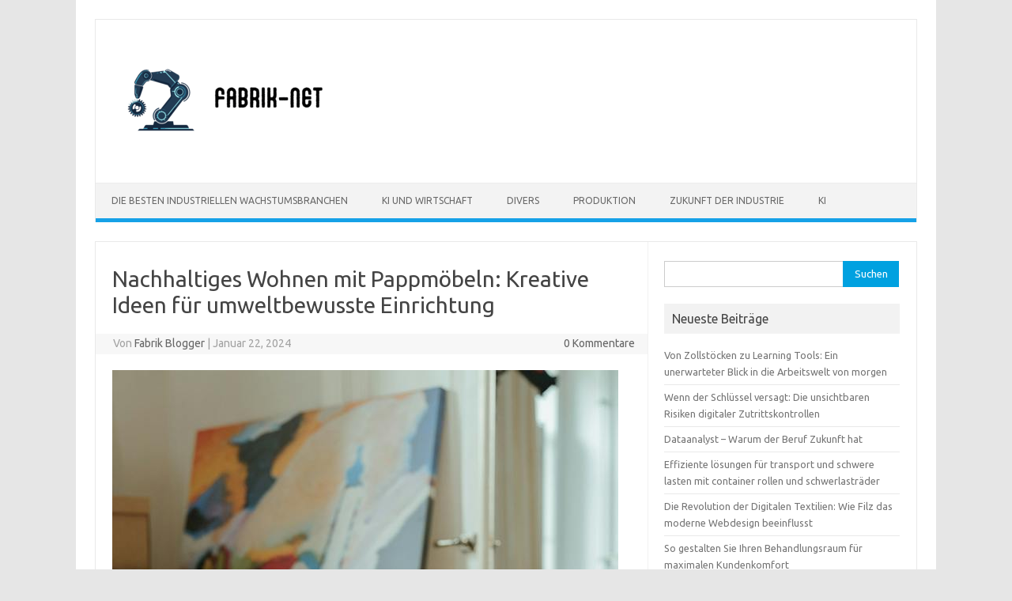

--- FILE ---
content_type: text/html; charset=UTF-8
request_url: https://www.fabrik-net.de/nachhaltiges-wohnen-mit-pappmoebeln-kreative-ideen-fuer-umweltbewusste-einrichtung/
body_size: 10990
content:
<!DOCTYPE html>
<!--[if IE 7]>
<html class="ie ie7" lang="de">
<![endif]-->
<!--[if IE 8]>
<html class="ie ie8" lang="de">
<![endif]-->
<!--[if !(IE 7) | !(IE 8)  ]><!-->
<html lang="de">
<!--<![endif]-->
<head>
<meta charset="UTF-8">
<meta name="viewport" content="width=device-width, initial-scale=1">
<link rel="profile" href="https://gmpg.org/xfn/11">
<link rel="pingback" href="https://www.fabrik-net.de/xmlrpc.php" />
<!--[if lt IE 9]>
<script src="https://www.fabrik-net.de/wp-content/themes/iconic-one/js/html5.js" type="text/javascript"></script>
<![endif]-->
<meta name='robots' content='index, follow, max-image-preview:large, max-snippet:-1, max-video-preview:-1' />
	<style>img:is([sizes="auto" i], [sizes^="auto," i]) { contain-intrinsic-size: 3000px 1500px }</style>
	
	<!-- This site is optimized with the Yoast SEO plugin v26.7 - https://yoast.com/wordpress/plugins/seo/ -->
	<title>Nachhaltiges Wohnen mit Pappmöbeln: Kreative Ideen für umweltbewusste Einrichtung - Fabrik Netzwerk</title>
	<link rel="canonical" href="https://www.fabrik-net.de/nachhaltiges-wohnen-mit-pappmoebeln-kreative-ideen-fuer-umweltbewusste-einrichtung/" />
	<meta property="og:locale" content="de_DE" />
	<meta property="og:type" content="article" />
	<meta property="og:title" content="Nachhaltiges Wohnen mit Pappmöbeln: Kreative Ideen für umweltbewusste Einrichtung - Fabrik Netzwerk" />
	<meta property="og:description" content="In einer Welt, in der Nachhaltigkeit immer mehr an Bedeutung gewinnt, suchen Menschen nach umweltfreundlichen Alternativen in allen Aspekten ihres Lebens. Eine besonders innovative und nachhaltige Lösung findet sich in Pappmöbeln. In diesem Blogbeitrag werden wir erkunden, wie du mit Pappmöbeln nicht nur deinem Zuhause einen einzigartigen Charme verleihen, sondern auch einen Beitrag zur Reduzierung… Weiterlesen &raquo;" />
	<meta property="og:url" content="https://www.fabrik-net.de/nachhaltiges-wohnen-mit-pappmoebeln-kreative-ideen-fuer-umweltbewusste-einrichtung/" />
	<meta property="og:site_name" content="Fabrik Netzwerk" />
	<meta property="article:published_time" content="2024-01-22T16:48:11+00:00" />
	<meta property="og:image" content="https://www.fabrik-net.de/wp-content/uploads/pexels-cottonbro-studio-4569863.jpg" />
	<meta property="og:image:width" content="640" />
	<meta property="og:image:height" content="960" />
	<meta property="og:image:type" content="image/jpeg" />
	<meta name="author" content="Fabrik Blogger" />
	<meta name="twitter:card" content="summary_large_image" />
	<meta name="twitter:label1" content="Verfasst von" />
	<meta name="twitter:data1" content="Fabrik Blogger" />
	<meta name="twitter:label2" content="Geschätzte Lesezeit" />
	<meta name="twitter:data2" content="2 Minuten" />
	<script type="application/ld+json" class="yoast-schema-graph">{"@context":"https://schema.org","@graph":[{"@type":"Article","@id":"https://www.fabrik-net.de/nachhaltiges-wohnen-mit-pappmoebeln-kreative-ideen-fuer-umweltbewusste-einrichtung/#article","isPartOf":{"@id":"https://www.fabrik-net.de/nachhaltiges-wohnen-mit-pappmoebeln-kreative-ideen-fuer-umweltbewusste-einrichtung/"},"author":{"name":"Fabrik Blogger","@id":"https://www.fabrik-net.de/#/schema/person/fdb6834d1c73e0c9f9388b2e198c2552"},"headline":"Nachhaltiges Wohnen mit Pappmöbeln: Kreative Ideen für umweltbewusste Einrichtung","datePublished":"2024-01-22T16:48:11+00:00","mainEntityOfPage":{"@id":"https://www.fabrik-net.de/nachhaltiges-wohnen-mit-pappmoebeln-kreative-ideen-fuer-umweltbewusste-einrichtung/"},"wordCount":429,"image":{"@id":"https://www.fabrik-net.de/nachhaltiges-wohnen-mit-pappmoebeln-kreative-ideen-fuer-umweltbewusste-einrichtung/#primaryimage"},"thumbnailUrl":"https://www.fabrik-net.de/wp-content/uploads/pexels-cottonbro-studio-4569863.jpg","articleSection":["Produktion"],"inLanguage":"de"},{"@type":"WebPage","@id":"https://www.fabrik-net.de/nachhaltiges-wohnen-mit-pappmoebeln-kreative-ideen-fuer-umweltbewusste-einrichtung/","url":"https://www.fabrik-net.de/nachhaltiges-wohnen-mit-pappmoebeln-kreative-ideen-fuer-umweltbewusste-einrichtung/","name":"Nachhaltiges Wohnen mit Pappmöbeln: Kreative Ideen für umweltbewusste Einrichtung - Fabrik Netzwerk","isPartOf":{"@id":"https://www.fabrik-net.de/#website"},"primaryImageOfPage":{"@id":"https://www.fabrik-net.de/nachhaltiges-wohnen-mit-pappmoebeln-kreative-ideen-fuer-umweltbewusste-einrichtung/#primaryimage"},"image":{"@id":"https://www.fabrik-net.de/nachhaltiges-wohnen-mit-pappmoebeln-kreative-ideen-fuer-umweltbewusste-einrichtung/#primaryimage"},"thumbnailUrl":"https://www.fabrik-net.de/wp-content/uploads/pexels-cottonbro-studio-4569863.jpg","datePublished":"2024-01-22T16:48:11+00:00","author":{"@id":"https://www.fabrik-net.de/#/schema/person/fdb6834d1c73e0c9f9388b2e198c2552"},"breadcrumb":{"@id":"https://www.fabrik-net.de/nachhaltiges-wohnen-mit-pappmoebeln-kreative-ideen-fuer-umweltbewusste-einrichtung/#breadcrumb"},"inLanguage":"de","potentialAction":[{"@type":"ReadAction","target":["https://www.fabrik-net.de/nachhaltiges-wohnen-mit-pappmoebeln-kreative-ideen-fuer-umweltbewusste-einrichtung/"]}]},{"@type":"ImageObject","inLanguage":"de","@id":"https://www.fabrik-net.de/nachhaltiges-wohnen-mit-pappmoebeln-kreative-ideen-fuer-umweltbewusste-einrichtung/#primaryimage","url":"https://www.fabrik-net.de/wp-content/uploads/pexels-cottonbro-studio-4569863.jpg","contentUrl":"https://www.fabrik-net.de/wp-content/uploads/pexels-cottonbro-studio-4569863.jpg","width":640,"height":960},{"@type":"BreadcrumbList","@id":"https://www.fabrik-net.de/nachhaltiges-wohnen-mit-pappmoebeln-kreative-ideen-fuer-umweltbewusste-einrichtung/#breadcrumb","itemListElement":[{"@type":"ListItem","position":1,"name":"Startseite","item":"https://www.fabrik-net.de/"},{"@type":"ListItem","position":2,"name":"Nachhaltiges Wohnen mit Pappmöbeln: Kreative Ideen für umweltbewusste Einrichtung"}]},{"@type":"WebSite","@id":"https://www.fabrik-net.de/#website","url":"https://www.fabrik-net.de/","name":"Fabrik Netzwerk","description":"Industrie Wissen","potentialAction":[{"@type":"SearchAction","target":{"@type":"EntryPoint","urlTemplate":"https://www.fabrik-net.de/?s={search_term_string}"},"query-input":{"@type":"PropertyValueSpecification","valueRequired":true,"valueName":"search_term_string"}}],"inLanguage":"de"},{"@type":"Person","@id":"https://www.fabrik-net.de/#/schema/person/fdb6834d1c73e0c9f9388b2e198c2552","name":"Fabrik Blogger","image":{"@type":"ImageObject","inLanguage":"de","@id":"https://www.fabrik-net.de/#/schema/person/image/","url":"https://secure.gravatar.com/avatar/2ee06565b47fedda00096bb2587367e1db4bc8643af18ed89aef49b8092e49bc?s=96&d=mm&r=g","contentUrl":"https://secure.gravatar.com/avatar/2ee06565b47fedda00096bb2587367e1db4bc8643af18ed89aef49b8092e49bc?s=96&d=mm&r=g","caption":"Fabrik Blogger"},"url":"https://www.fabrik-net.de/author/xcarlax1lo9/"}]}</script>
	<!-- / Yoast SEO plugin. -->


<link rel='dns-prefetch' href='//fonts.googleapis.com' />
<link rel="alternate" type="application/rss+xml" title="Fabrik Netzwerk &raquo; Feed" href="https://www.fabrik-net.de/feed/" />
<link rel="alternate" type="application/rss+xml" title="Fabrik Netzwerk &raquo; Kommentar-Feed" href="https://www.fabrik-net.de/comments/feed/" />
<script type="text/javascript">
/* <![CDATA[ */
window._wpemojiSettings = {"baseUrl":"https:\/\/s.w.org\/images\/core\/emoji\/16.0.1\/72x72\/","ext":".png","svgUrl":"https:\/\/s.w.org\/images\/core\/emoji\/16.0.1\/svg\/","svgExt":".svg","source":{"concatemoji":"https:\/\/www.fabrik-net.de\/wp-includes\/js\/wp-emoji-release.min.js?ver=6.8.3"}};
/*! This file is auto-generated */
!function(s,n){var o,i,e;function c(e){try{var t={supportTests:e,timestamp:(new Date).valueOf()};sessionStorage.setItem(o,JSON.stringify(t))}catch(e){}}function p(e,t,n){e.clearRect(0,0,e.canvas.width,e.canvas.height),e.fillText(t,0,0);var t=new Uint32Array(e.getImageData(0,0,e.canvas.width,e.canvas.height).data),a=(e.clearRect(0,0,e.canvas.width,e.canvas.height),e.fillText(n,0,0),new Uint32Array(e.getImageData(0,0,e.canvas.width,e.canvas.height).data));return t.every(function(e,t){return e===a[t]})}function u(e,t){e.clearRect(0,0,e.canvas.width,e.canvas.height),e.fillText(t,0,0);for(var n=e.getImageData(16,16,1,1),a=0;a<n.data.length;a++)if(0!==n.data[a])return!1;return!0}function f(e,t,n,a){switch(t){case"flag":return n(e,"\ud83c\udff3\ufe0f\u200d\u26a7\ufe0f","\ud83c\udff3\ufe0f\u200b\u26a7\ufe0f")?!1:!n(e,"\ud83c\udde8\ud83c\uddf6","\ud83c\udde8\u200b\ud83c\uddf6")&&!n(e,"\ud83c\udff4\udb40\udc67\udb40\udc62\udb40\udc65\udb40\udc6e\udb40\udc67\udb40\udc7f","\ud83c\udff4\u200b\udb40\udc67\u200b\udb40\udc62\u200b\udb40\udc65\u200b\udb40\udc6e\u200b\udb40\udc67\u200b\udb40\udc7f");case"emoji":return!a(e,"\ud83e\udedf")}return!1}function g(e,t,n,a){var r="undefined"!=typeof WorkerGlobalScope&&self instanceof WorkerGlobalScope?new OffscreenCanvas(300,150):s.createElement("canvas"),o=r.getContext("2d",{willReadFrequently:!0}),i=(o.textBaseline="top",o.font="600 32px Arial",{});return e.forEach(function(e){i[e]=t(o,e,n,a)}),i}function t(e){var t=s.createElement("script");t.src=e,t.defer=!0,s.head.appendChild(t)}"undefined"!=typeof Promise&&(o="wpEmojiSettingsSupports",i=["flag","emoji"],n.supports={everything:!0,everythingExceptFlag:!0},e=new Promise(function(e){s.addEventListener("DOMContentLoaded",e,{once:!0})}),new Promise(function(t){var n=function(){try{var e=JSON.parse(sessionStorage.getItem(o));if("object"==typeof e&&"number"==typeof e.timestamp&&(new Date).valueOf()<e.timestamp+604800&&"object"==typeof e.supportTests)return e.supportTests}catch(e){}return null}();if(!n){if("undefined"!=typeof Worker&&"undefined"!=typeof OffscreenCanvas&&"undefined"!=typeof URL&&URL.createObjectURL&&"undefined"!=typeof Blob)try{var e="postMessage("+g.toString()+"("+[JSON.stringify(i),f.toString(),p.toString(),u.toString()].join(",")+"));",a=new Blob([e],{type:"text/javascript"}),r=new Worker(URL.createObjectURL(a),{name:"wpTestEmojiSupports"});return void(r.onmessage=function(e){c(n=e.data),r.terminate(),t(n)})}catch(e){}c(n=g(i,f,p,u))}t(n)}).then(function(e){for(var t in e)n.supports[t]=e[t],n.supports.everything=n.supports.everything&&n.supports[t],"flag"!==t&&(n.supports.everythingExceptFlag=n.supports.everythingExceptFlag&&n.supports[t]);n.supports.everythingExceptFlag=n.supports.everythingExceptFlag&&!n.supports.flag,n.DOMReady=!1,n.readyCallback=function(){n.DOMReady=!0}}).then(function(){return e}).then(function(){var e;n.supports.everything||(n.readyCallback(),(e=n.source||{}).concatemoji?t(e.concatemoji):e.wpemoji&&e.twemoji&&(t(e.twemoji),t(e.wpemoji)))}))}((window,document),window._wpemojiSettings);
/* ]]> */
</script>
<link rel='stylesheet' id='pt-cv-public-style-css' href='https://www.fabrik-net.de/wp-content/plugins/content-views-query-and-display-post-page/public/assets/css/cv.css?ver=4.2.1' type='text/css' media='all' />
<link rel='stylesheet' id='pt-cv-public-pro-style-css' href='https://www.fabrik-net.de/wp-content/plugins/pt-content-views-pro/public/assets/css/cvpro.min.css?ver=7.1' type='text/css' media='all' />
<style id='wp-emoji-styles-inline-css' type='text/css'>

	img.wp-smiley, img.emoji {
		display: inline !important;
		border: none !important;
		box-shadow: none !important;
		height: 1em !important;
		width: 1em !important;
		margin: 0 0.07em !important;
		vertical-align: -0.1em !important;
		background: none !important;
		padding: 0 !important;
	}
</style>
<link rel='stylesheet' id='wp-block-library-css' href='https://www.fabrik-net.de/wp-includes/css/dist/block-library/style.min.css?ver=6.8.3' type='text/css' media='all' />
<style id='classic-theme-styles-inline-css' type='text/css'>
/*! This file is auto-generated */
.wp-block-button__link{color:#fff;background-color:#32373c;border-radius:9999px;box-shadow:none;text-decoration:none;padding:calc(.667em + 2px) calc(1.333em + 2px);font-size:1.125em}.wp-block-file__button{background:#32373c;color:#fff;text-decoration:none}
</style>
<style id='global-styles-inline-css' type='text/css'>
:root{--wp--preset--aspect-ratio--square: 1;--wp--preset--aspect-ratio--4-3: 4/3;--wp--preset--aspect-ratio--3-4: 3/4;--wp--preset--aspect-ratio--3-2: 3/2;--wp--preset--aspect-ratio--2-3: 2/3;--wp--preset--aspect-ratio--16-9: 16/9;--wp--preset--aspect-ratio--9-16: 9/16;--wp--preset--color--black: #000000;--wp--preset--color--cyan-bluish-gray: #abb8c3;--wp--preset--color--white: #ffffff;--wp--preset--color--pale-pink: #f78da7;--wp--preset--color--vivid-red: #cf2e2e;--wp--preset--color--luminous-vivid-orange: #ff6900;--wp--preset--color--luminous-vivid-amber: #fcb900;--wp--preset--color--light-green-cyan: #7bdcb5;--wp--preset--color--vivid-green-cyan: #00d084;--wp--preset--color--pale-cyan-blue: #8ed1fc;--wp--preset--color--vivid-cyan-blue: #0693e3;--wp--preset--color--vivid-purple: #9b51e0;--wp--preset--gradient--vivid-cyan-blue-to-vivid-purple: linear-gradient(135deg,rgba(6,147,227,1) 0%,rgb(155,81,224) 100%);--wp--preset--gradient--light-green-cyan-to-vivid-green-cyan: linear-gradient(135deg,rgb(122,220,180) 0%,rgb(0,208,130) 100%);--wp--preset--gradient--luminous-vivid-amber-to-luminous-vivid-orange: linear-gradient(135deg,rgba(252,185,0,1) 0%,rgba(255,105,0,1) 100%);--wp--preset--gradient--luminous-vivid-orange-to-vivid-red: linear-gradient(135deg,rgba(255,105,0,1) 0%,rgb(207,46,46) 100%);--wp--preset--gradient--very-light-gray-to-cyan-bluish-gray: linear-gradient(135deg,rgb(238,238,238) 0%,rgb(169,184,195) 100%);--wp--preset--gradient--cool-to-warm-spectrum: linear-gradient(135deg,rgb(74,234,220) 0%,rgb(151,120,209) 20%,rgb(207,42,186) 40%,rgb(238,44,130) 60%,rgb(251,105,98) 80%,rgb(254,248,76) 100%);--wp--preset--gradient--blush-light-purple: linear-gradient(135deg,rgb(255,206,236) 0%,rgb(152,150,240) 100%);--wp--preset--gradient--blush-bordeaux: linear-gradient(135deg,rgb(254,205,165) 0%,rgb(254,45,45) 50%,rgb(107,0,62) 100%);--wp--preset--gradient--luminous-dusk: linear-gradient(135deg,rgb(255,203,112) 0%,rgb(199,81,192) 50%,rgb(65,88,208) 100%);--wp--preset--gradient--pale-ocean: linear-gradient(135deg,rgb(255,245,203) 0%,rgb(182,227,212) 50%,rgb(51,167,181) 100%);--wp--preset--gradient--electric-grass: linear-gradient(135deg,rgb(202,248,128) 0%,rgb(113,206,126) 100%);--wp--preset--gradient--midnight: linear-gradient(135deg,rgb(2,3,129) 0%,rgb(40,116,252) 100%);--wp--preset--font-size--small: 13px;--wp--preset--font-size--medium: 20px;--wp--preset--font-size--large: 36px;--wp--preset--font-size--x-large: 42px;--wp--preset--spacing--20: 0.44rem;--wp--preset--spacing--30: 0.67rem;--wp--preset--spacing--40: 1rem;--wp--preset--spacing--50: 1.5rem;--wp--preset--spacing--60: 2.25rem;--wp--preset--spacing--70: 3.38rem;--wp--preset--spacing--80: 5.06rem;--wp--preset--shadow--natural: 6px 6px 9px rgba(0, 0, 0, 0.2);--wp--preset--shadow--deep: 12px 12px 50px rgba(0, 0, 0, 0.4);--wp--preset--shadow--sharp: 6px 6px 0px rgba(0, 0, 0, 0.2);--wp--preset--shadow--outlined: 6px 6px 0px -3px rgba(255, 255, 255, 1), 6px 6px rgba(0, 0, 0, 1);--wp--preset--shadow--crisp: 6px 6px 0px rgba(0, 0, 0, 1);}:where(.is-layout-flex){gap: 0.5em;}:where(.is-layout-grid){gap: 0.5em;}body .is-layout-flex{display: flex;}.is-layout-flex{flex-wrap: wrap;align-items: center;}.is-layout-flex > :is(*, div){margin: 0;}body .is-layout-grid{display: grid;}.is-layout-grid > :is(*, div){margin: 0;}:where(.wp-block-columns.is-layout-flex){gap: 2em;}:where(.wp-block-columns.is-layout-grid){gap: 2em;}:where(.wp-block-post-template.is-layout-flex){gap: 1.25em;}:where(.wp-block-post-template.is-layout-grid){gap: 1.25em;}.has-black-color{color: var(--wp--preset--color--black) !important;}.has-cyan-bluish-gray-color{color: var(--wp--preset--color--cyan-bluish-gray) !important;}.has-white-color{color: var(--wp--preset--color--white) !important;}.has-pale-pink-color{color: var(--wp--preset--color--pale-pink) !important;}.has-vivid-red-color{color: var(--wp--preset--color--vivid-red) !important;}.has-luminous-vivid-orange-color{color: var(--wp--preset--color--luminous-vivid-orange) !important;}.has-luminous-vivid-amber-color{color: var(--wp--preset--color--luminous-vivid-amber) !important;}.has-light-green-cyan-color{color: var(--wp--preset--color--light-green-cyan) !important;}.has-vivid-green-cyan-color{color: var(--wp--preset--color--vivid-green-cyan) !important;}.has-pale-cyan-blue-color{color: var(--wp--preset--color--pale-cyan-blue) !important;}.has-vivid-cyan-blue-color{color: var(--wp--preset--color--vivid-cyan-blue) !important;}.has-vivid-purple-color{color: var(--wp--preset--color--vivid-purple) !important;}.has-black-background-color{background-color: var(--wp--preset--color--black) !important;}.has-cyan-bluish-gray-background-color{background-color: var(--wp--preset--color--cyan-bluish-gray) !important;}.has-white-background-color{background-color: var(--wp--preset--color--white) !important;}.has-pale-pink-background-color{background-color: var(--wp--preset--color--pale-pink) !important;}.has-vivid-red-background-color{background-color: var(--wp--preset--color--vivid-red) !important;}.has-luminous-vivid-orange-background-color{background-color: var(--wp--preset--color--luminous-vivid-orange) !important;}.has-luminous-vivid-amber-background-color{background-color: var(--wp--preset--color--luminous-vivid-amber) !important;}.has-light-green-cyan-background-color{background-color: var(--wp--preset--color--light-green-cyan) !important;}.has-vivid-green-cyan-background-color{background-color: var(--wp--preset--color--vivid-green-cyan) !important;}.has-pale-cyan-blue-background-color{background-color: var(--wp--preset--color--pale-cyan-blue) !important;}.has-vivid-cyan-blue-background-color{background-color: var(--wp--preset--color--vivid-cyan-blue) !important;}.has-vivid-purple-background-color{background-color: var(--wp--preset--color--vivid-purple) !important;}.has-black-border-color{border-color: var(--wp--preset--color--black) !important;}.has-cyan-bluish-gray-border-color{border-color: var(--wp--preset--color--cyan-bluish-gray) !important;}.has-white-border-color{border-color: var(--wp--preset--color--white) !important;}.has-pale-pink-border-color{border-color: var(--wp--preset--color--pale-pink) !important;}.has-vivid-red-border-color{border-color: var(--wp--preset--color--vivid-red) !important;}.has-luminous-vivid-orange-border-color{border-color: var(--wp--preset--color--luminous-vivid-orange) !important;}.has-luminous-vivid-amber-border-color{border-color: var(--wp--preset--color--luminous-vivid-amber) !important;}.has-light-green-cyan-border-color{border-color: var(--wp--preset--color--light-green-cyan) !important;}.has-vivid-green-cyan-border-color{border-color: var(--wp--preset--color--vivid-green-cyan) !important;}.has-pale-cyan-blue-border-color{border-color: var(--wp--preset--color--pale-cyan-blue) !important;}.has-vivid-cyan-blue-border-color{border-color: var(--wp--preset--color--vivid-cyan-blue) !important;}.has-vivid-purple-border-color{border-color: var(--wp--preset--color--vivid-purple) !important;}.has-vivid-cyan-blue-to-vivid-purple-gradient-background{background: var(--wp--preset--gradient--vivid-cyan-blue-to-vivid-purple) !important;}.has-light-green-cyan-to-vivid-green-cyan-gradient-background{background: var(--wp--preset--gradient--light-green-cyan-to-vivid-green-cyan) !important;}.has-luminous-vivid-amber-to-luminous-vivid-orange-gradient-background{background: var(--wp--preset--gradient--luminous-vivid-amber-to-luminous-vivid-orange) !important;}.has-luminous-vivid-orange-to-vivid-red-gradient-background{background: var(--wp--preset--gradient--luminous-vivid-orange-to-vivid-red) !important;}.has-very-light-gray-to-cyan-bluish-gray-gradient-background{background: var(--wp--preset--gradient--very-light-gray-to-cyan-bluish-gray) !important;}.has-cool-to-warm-spectrum-gradient-background{background: var(--wp--preset--gradient--cool-to-warm-spectrum) !important;}.has-blush-light-purple-gradient-background{background: var(--wp--preset--gradient--blush-light-purple) !important;}.has-blush-bordeaux-gradient-background{background: var(--wp--preset--gradient--blush-bordeaux) !important;}.has-luminous-dusk-gradient-background{background: var(--wp--preset--gradient--luminous-dusk) !important;}.has-pale-ocean-gradient-background{background: var(--wp--preset--gradient--pale-ocean) !important;}.has-electric-grass-gradient-background{background: var(--wp--preset--gradient--electric-grass) !important;}.has-midnight-gradient-background{background: var(--wp--preset--gradient--midnight) !important;}.has-small-font-size{font-size: var(--wp--preset--font-size--small) !important;}.has-medium-font-size{font-size: var(--wp--preset--font-size--medium) !important;}.has-large-font-size{font-size: var(--wp--preset--font-size--large) !important;}.has-x-large-font-size{font-size: var(--wp--preset--font-size--x-large) !important;}
:where(.wp-block-post-template.is-layout-flex){gap: 1.25em;}:where(.wp-block-post-template.is-layout-grid){gap: 1.25em;}
:where(.wp-block-columns.is-layout-flex){gap: 2em;}:where(.wp-block-columns.is-layout-grid){gap: 2em;}
:root :where(.wp-block-pullquote){font-size: 1.5em;line-height: 1.6;}
</style>
<link rel='stylesheet' id='chld_thm_cfg_parent-css' href='https://www.fabrik-net.de/wp-content/themes/iconic-one/style.css?ver=6.8.3' type='text/css' media='all' />
<link rel='stylesheet' id='themonic-fonts-css' href='https://fonts.googleapis.com/css?family=Ubuntu%3A400%2C700&#038;subset=latin%2Clatin-ext' type='text/css' media='all' />
<link rel='stylesheet' id='themonic-style-css' href='https://www.fabrik-net.de/wp-content/themes/iconic-one-child/style.css?ver=2.4.1644933550' type='text/css' media='all' />
<link rel='stylesheet' id='custom-style-css' href='https://www.fabrik-net.de/wp-content/themes/iconic-one/custom.css?ver=6.8.3' type='text/css' media='all' />
<!--[if lt IE 9]>
<link rel='stylesheet' id='themonic-ie-css' href='https://www.fabrik-net.de/wp-content/themes/iconic-one/css/ie.css?ver=20130305' type='text/css' media='all' />
<![endif]-->
<script type="text/javascript" src="https://www.fabrik-net.de/wp-includes/js/jquery/jquery.min.js?ver=3.7.1" id="jquery-core-js"></script>
<script type="text/javascript" src="https://www.fabrik-net.de/wp-includes/js/jquery/jquery-migrate.min.js?ver=3.4.1" id="jquery-migrate-js"></script>
<link rel="https://api.w.org/" href="https://www.fabrik-net.de/wp-json/" /><link rel="alternate" title="JSON" type="application/json" href="https://www.fabrik-net.de/wp-json/wp/v2/posts/389" /><link rel="EditURI" type="application/rsd+xml" title="RSD" href="https://www.fabrik-net.de/xmlrpc.php?rsd" />
<meta name="generator" content="WordPress 6.8.3" />
<link rel='shortlink' href='https://www.fabrik-net.de/?p=389' />
<link rel="alternate" title="oEmbed (JSON)" type="application/json+oembed" href="https://www.fabrik-net.de/wp-json/oembed/1.0/embed?url=https%3A%2F%2Fwww.fabrik-net.de%2Fnachhaltiges-wohnen-mit-pappmoebeln-kreative-ideen-fuer-umweltbewusste-einrichtung%2F" />
<link rel="alternate" title="oEmbed (XML)" type="text/xml+oembed" href="https://www.fabrik-net.de/wp-json/oembed/1.0/embed?url=https%3A%2F%2Fwww.fabrik-net.de%2Fnachhaltiges-wohnen-mit-pappmoebeln-kreative-ideen-fuer-umweltbewusste-einrichtung%2F&#038;format=xml" />
<style type="text/css">.recentcomments a{display:inline !important;padding:0 !important;margin:0 !important;}</style><link rel="icon" href="https://www.fabrik-net.de/wp-content/uploads/cropped-Design-ohne-Titel-72-32x32.png" sizes="32x32" />
<link rel="icon" href="https://www.fabrik-net.de/wp-content/uploads/cropped-Design-ohne-Titel-72-192x192.png" sizes="192x192" />
<link rel="apple-touch-icon" href="https://www.fabrik-net.de/wp-content/uploads/cropped-Design-ohne-Titel-72-180x180.png" />
<meta name="msapplication-TileImage" content="https://www.fabrik-net.de/wp-content/uploads/cropped-Design-ohne-Titel-72-270x270.png" />
</head>
<body class="wp-singular post-template-default single single-post postid-389 single-format-standard wp-theme-iconic-one wp-child-theme-iconic-one-child custom-font-enabled">
<div id="page" class="site">
	<header id="masthead" class="site-header" role="banner">
					
		<div class="themonic-logo">
        <a href="https://www.fabrik-net.de/" title="Fabrik Netzwerk" rel="home"><img src="https://www.fabrik-net.de/wp-content/uploads/Fabrik-Net-2.png" alt="Fabrik Netzwerk"></a>
		</div>
				
		<nav id="site-navigation" class="themonic-nav" role="navigation">
			<a class="assistive-text" href="#main" title="Zum Inhalt springen">Zum Inhalt springen</a>
			<ul id="menu-top" class="nav-menu"><li id="menu-item-19" class="menu-item menu-item-type-post_type menu-item-object-post menu-item-19"><a href="https://www.fabrik-net.de/die-besten-industriellen-wachstumsbranchen-2020/">Die besten industriellen Wachstumsbranchen</a></li>
<li id="menu-item-31" class="menu-item menu-item-type-post_type menu-item-object-post menu-item-31"><a href="https://www.fabrik-net.de/wie-kuenstliche-intelligenz-das-leben-und-die-industrie-beeinflusst/">KI und Wirtschaft</a></li>
<li id="menu-item-405" class="menu-item menu-item-type-taxonomy menu-item-object-category menu-item-405"><a href="https://www.fabrik-net.de/category/divers/">Divers</a></li>
<li id="menu-item-406" class="menu-item menu-item-type-taxonomy menu-item-object-category current-post-ancestor current-menu-parent current-post-parent menu-item-406"><a href="https://www.fabrik-net.de/category/produktion/">Produktion</a></li>
<li id="menu-item-407" class="menu-item menu-item-type-taxonomy menu-item-object-category menu-item-407"><a href="https://www.fabrik-net.de/category/zukunft-der-industrie/">Zukunft der Industrie</a></li>
<li id="menu-item-408" class="menu-item menu-item-type-taxonomy menu-item-object-category menu-item-408"><a href="https://www.fabrik-net.de/category/ki/">KI</a></li>
</ul>		</nav><!-- #site-navigation -->
		<div class="clear"></div>
	</header><!-- #masthead -->

	<div id="main" class="wrapper">	<div id="primary" class="site-content">
		<div id="content" role="main">

			
				
	<article id="post-389" class="post-389 post type-post status-publish format-standard has-post-thumbnail hentry category-produktion">
				<header class="entry-header">
						<h1 class="entry-title">Nachhaltiges Wohnen mit Pappmöbeln: Kreative Ideen für umweltbewusste Einrichtung</h1>
									
		<div class="below-title-meta">
		<div class="adt">
		Von        <span class="vcard author">
			<span class="fn"><a href="https://www.fabrik-net.de/author/xcarlax1lo9/" title="Beiträge von Fabrik Blogger" rel="author">Fabrik Blogger</a></span>
        </span>
        <span class="meta-sep">|</span> 
							<span class="date updated">Januar 22, 2024</span>
				 
        </div>
		<div class="adt-comment">
		<a class="link-comments" href="https://www.fabrik-net.de/nachhaltiges-wohnen-mit-pappmoebeln-kreative-ideen-fuer-umweltbewusste-einrichtung/#respond">0 Kommentare</a> 
        </div>       
		</div><!-- below title meta end -->
			
						
		</header><!-- .entry-header -->

							<div class="entry-content">
													<img width="640" height="960" src="https://www.fabrik-net.de/wp-content/uploads/pexels-cottonbro-studio-4569863.jpg" class="attachment-post-thumbnail size-post-thumbnail wp-post-image" alt="" decoding="async" fetchpriority="high" srcset="https://www.fabrik-net.de/wp-content/uploads/pexels-cottonbro-studio-4569863.jpg 640w, https://www.fabrik-net.de/wp-content/uploads/pexels-cottonbro-studio-4569863-200x300.jpg 200w" sizes="(max-width: 640px) 100vw, 640px" />												<p><span style="font-weight: 400;">In einer Welt, in der Nachhaltigkeit immer mehr an Bedeutung gewinnt, suchen Menschen nach umweltfreundlichen Alternativen in allen Aspekten ihres Lebens. Eine besonders innovative und nachhaltige Lösung findet sich in Pappmöbeln. In diesem Blogbeitrag werden wir erkunden, wie du mit Pappmöbeln nicht nur deinem Zuhause einen einzigartigen Charme verleihen, sondern auch einen Beitrag zur Reduzierung deines ökologischen Fußabdrucks leisten kannst.</span></p>
<h2><span style="font-weight: 400;">1. Pappmöbel als flexible Einrichtungslösung</span></h2>
<p><span style="font-weight: 400;">Möbel aus Pappkarton sind nicht nur leicht, sondern auch erstaunlich stabil. Die Firma KarTent lässt sogar Autos über ihre </span><a href="https://www.kartent.com/de/wohnen/betten/"><span style="font-weight: 400;">Pappbetten</span></a><span style="font-weight: 400;"> fahren, um zu demonstrieren, wie stabil sie sind.Gestalte einen vollständigen Raum mit Pappmöbeln für temporäre Nutzung oder als nachhaltige Alternative in einem Kinderzimmer. Die Leichtigkeit und einfache Montage machen Pappmöbel zu einer idealen Lösung für Mietwohnungen, da sie flexibel und leicht zu verschieben oder zu transportieren sind.</span></p>
<h2><span style="font-weight: 400;">2. Kreative Lampenschirme aus Pappe</span></h2>
<p><span style="font-weight: 400;">Schluss mit langweiligen Lampenschirmen! Ersetze herkömmliche Lampenschirme durch nachhaltige, individuell gestaltete Pappvarianten. Male oder dekoriere die Lampenschirme nach deinem Geschmack, und schon hast du nicht nur eine einzigartige Lichtquelle, sondern auch einen umweltfreundlichen Blickfang in deinem Zuhause.</span></p>
<h2><span style="font-weight: 400;">3. Wandcollagen und Bilderrahmen aus Pappe</span></h2>
<p><span style="font-weight: 400;">Bringe mit Pappdekorationen eine persönliche Note in deine vier Wände. Schneide auffällige Formen aus Pappe aus und gestalte eine einzigartige Wandcollage. Individuell gestaltete Bilderrahmen aus Pappe sind nicht nur umweltfreundlich, sondern bieten auch eine hervorragende Möglichkeit, deine Lieblingsmomente stilvoll zu präsentieren. Viele Unternehmen verwenden Bilderrahmen aus Pappe sogar für temporäre Kunstausstellungen oder Messepräsentationen.</span></p>
<h2><span style="font-weight: 400;">4. Kreative Nutzung von Verpackungsmaterial</span></h2>
<p><span style="font-weight: 400;">Leere Kartons müssen nicht im Müll landen. Nutze sie als DIY-Organizer oder als Basis für kreative Bastelprojekte. Fülle Verpackungschips in Blumentöpfe für eine leichte, isolierende Schicht, bevor du Erde und Pflanzen hinzufügst. So verwandelst du Verpackungsmaterial in praktische und umweltfreundliche Haushaltsgegenstände.</span></p>
<h2><span style="font-weight: 400;">5. Nachhaltiges Spielzeug für Kinder</span></h2>
<p><span style="font-weight: 400;">Baue ein Puppenhaus für Kinder aus Pappkartons, das nicht nur umweltfreundlich, sondern auch ein Ort für kreative Dekorationen ist. Kreiere individuelle Papp-Puzzle mit eigenen Motiven oder Fotografien. Verwende stabile Pappbauklötze für kreative Konstruktionsspiele und fördere so die Fantasie der Kleinen.</span></p>
<p><span style="font-weight: 400;">Mit Pappmöbeln kannst du nicht nur deinem Zuhause einen modernen und nachhaltigen Touch verleihen, sondern auch aktiv zur Reduzierung von Abfall und Ressourcenverbrauch beitragen. Von flexiblen Einrichtungslösungen über kreative Dekorationen bis hin zu umweltfreundlichem Spielzeug – die Anwendungsmöglichkeiten von Pappmaterialien sind so vielfältig wie nachhaltiges Wohnen selbst. Mach mit und gestalte dein Zuhause auf umweltfreundliche Weise neu!</span></p>
											</div><!-- .entry-content -->
		
	<footer class="entry-meta">
					<span>Kategorie: <a href="https://www.fabrik-net.de/category/produktion/" rel="category tag">Produktion</a></span>
								<span></span>
			
           						</footer><!-- .entry-meta -->
	</article><!-- #post -->
				<nav class="nav-single">
					<div class="assistive-text">Beitrags-Navigation</div>
					<span class="nav-previous"><a href="https://www.fabrik-net.de/kann-ein-cad-plan-wirklich-den-zeit-und-arbeitsaufwand-reduzieren/" rel="prev"><span class="meta-nav">&larr;</span> Kann ein CAD-Plan wirklich den Zeit- und Arbeitsaufwand reduzieren?</a></span>
					<span class="nav-next"><a href="https://www.fabrik-net.de/die-rolle-und-verantwortlichkeiten-eines-scrum-masters/" rel="next">Die Rolle und Verantwortlichkeiten eines Scrum Masters <span class="meta-nav">&rarr;</span></a></span>
				</nav><!-- .nav-single -->

				
<div id="comments" class="comments-area">

	
	
	
</div><!-- #comments .comments-area -->
			
		</div><!-- #content -->
	</div><!-- #primary -->


			<div id="secondary" class="widget-area" role="complementary">
			<aside id="search-2" class="widget widget_search"><form role="search" method="get" id="searchform" class="searchform" action="https://www.fabrik-net.de/">
				<div>
					<label class="screen-reader-text" for="s">Suche nach:</label>
					<input type="text" value="" name="s" id="s" />
					<input type="submit" id="searchsubmit" value="Suchen" />
				</div>
			</form></aside>
		<aside id="recent-posts-2" class="widget widget_recent_entries">
		<p class="widget-title">Neueste Beiträge</p>
		<ul>
											<li>
					<a href="https://www.fabrik-net.de/von-zollstoecken-zu-learning-tools-ein-unerwarteter-blick-in-die-arbeitswelt-von-morgen/">Von Zollstöcken zu Learning Tools: Ein unerwarteter Blick in die Arbeitswelt von morgen</a>
									</li>
											<li>
					<a href="https://www.fabrik-net.de/wenn-der-schluessel-versagt-die-unsichtbaren-risiken-digitaler-zutrittskontrollen/">Wenn der Schlüssel versagt: Die unsichtbaren Risiken digitaler Zutrittskontrollen</a>
									</li>
											<li>
					<a href="https://www.fabrik-net.de/dataanalyst/">Dataanalyst &#8211; Warum der Beruf Zukunft hat</a>
									</li>
											<li>
					<a href="https://www.fabrik-net.de/effiziente-loesungen-fuer-transport-und-schwere-lasten-mit-container-rollen-und-schwerlastraeder/">Effiziente lösungen für transport und schwere lasten mit container rollen und schwerlasträder</a>
									</li>
											<li>
					<a href="https://www.fabrik-net.de/die-revolution-der-digitalen-textilien-wie-filz-das-moderne-webdesign-beeinflusst/">Die Revolution der Digitalen Textilien: Wie Filz das moderne Webdesign beeinflusst</a>
									</li>
											<li>
					<a href="https://www.fabrik-net.de/so-gestalten-sie-ihren-behandlungsraum-fuer-maximalen-kundenkomfort/">So gestalten Sie Ihren Behandlungsraum für maximalen Kundenkomfort</a>
									</li>
											<li>
					<a href="https://www.fabrik-net.de/moderne-greiftechnik-in-der-industrie-effizienz-durch-intelligente-robotergreifer-und-zubehoer/">Moderne Greiftechnik in der Industrie: Effizienz durch intelligente Robotergreifer und Zubehör</a>
									</li>
					</ul>

		</aside><aside id="categories-3" class="widget widget_categories"><p class="widget-title">Kategorien</p>
			<ul>
					<li class="cat-item cat-item-7"><a href="https://www.fabrik-net.de/category/divers/">Divers</a>
</li>
	<li class="cat-item cat-item-8"><a href="https://www.fabrik-net.de/category/fortbildung/">Fortbildung</a>
</li>
	<li class="cat-item cat-item-5"><a href="https://www.fabrik-net.de/category/ki/">KI</a>
</li>
	<li class="cat-item cat-item-2"><a href="https://www.fabrik-net.de/category/lexikon/">Lexikon</a>
</li>
	<li class="cat-item cat-item-1"><a href="https://www.fabrik-net.de/category/produktion/">Produktion</a>
</li>
	<li class="cat-item cat-item-3"><a href="https://www.fabrik-net.de/category/zukunft-der-industrie/">Zukunft der Industrie</a>
</li>
			</ul>

			</aside><aside id="recent-comments-2" class="widget widget_recent_comments"><p class="widget-title">Neueste Kommentare</p><ul id="recentcomments"></ul></aside><aside id="nav_menu-2" class="widget widget_nav_menu"><div class="menu-rechtliches-container"><ul id="menu-rechtliches" class="menu"><li id="menu-item-33" class="menu-item menu-item-type-post_type menu-item-object-page menu-item-33"><a href="https://www.fabrik-net.de/datenschutz/">Datenschutz</a></li>
<li id="menu-item-34" class="menu-item menu-item-type-post_type menu-item-object-page menu-item-34"><a href="https://www.fabrik-net.de/impressum/">Impressum</a></li>
</ul></div></aside>		</div><!-- #secondary -->
		</div><!-- #main .wrapper -->
	<footer id="colophon" role="contentinfo">
		<div class="site-info">
		<div class="footercopy"></div>
		<div class="footercredit"></div>
		<div class="clear"></div>
		</div><!-- .site-info -->
		</footer><!-- #colophon -->
		<div class="site-wordpress">
				<a href="/impressum/">Impressum</a> <a href="/datenschutz">Datenschutz</a>
				</div><!-- .site-info -->
				<div class="clear"></div>
</div><!-- #page -->

<script type="speculationrules">
{"prefetch":[{"source":"document","where":{"and":[{"href_matches":"\/*"},{"not":{"href_matches":["\/wp-*.php","\/wp-admin\/*","\/wp-content\/uploads\/*","\/wp-content\/*","\/wp-content\/plugins\/*","\/wp-content\/themes\/iconic-one-child\/*","\/wp-content\/themes\/iconic-one\/*","\/*\\?(.+)"]}},{"not":{"selector_matches":"a[rel~=\"nofollow\"]"}},{"not":{"selector_matches":".no-prefetch, .no-prefetch a"}}]},"eagerness":"conservative"}]}
</script>
<script type="text/javascript" id="pt-cv-content-views-script-js-extra">
/* <![CDATA[ */
var PT_CV_PUBLIC = {"_prefix":"pt-cv-","page_to_show":"5","_nonce":"ab436182d8","is_admin":"","is_mobile":"","ajaxurl":"https:\/\/www.fabrik-net.de\/wp-admin\/admin-ajax.php","lang":"","loading_image_src":"data:image\/gif;base64,R0lGODlhDwAPALMPAMrKygwMDJOTkz09PZWVla+vr3p6euTk5M7OzuXl5TMzMwAAAJmZmWZmZszMzP\/\/\/yH\/[base64]\/wyVlamTi3nSdgwFNdhEJgTJoNyoB9ISYoQmdjiZPcj7EYCAeCF1gEDo4Dz2eIAAAh+QQFCgAPACwCAAAADQANAAAEM\/DJBxiYeLKdX3IJZT1FU0iIg2RNKx3OkZVnZ98ToRD4MyiDnkAh6BkNC0MvsAj0kMpHBAAh+QQFCgAPACwGAAAACQAPAAAEMDC59KpFDll73HkAA2wVY5KgiK5b0RRoI6MuzG6EQqCDMlSGheEhUAgqgUUAFRySIgAh+QQFCgAPACwCAAIADQANAAAEM\/DJKZNLND\/[base64]","is_mobile_tablet":"","sf_no_post_found":"Es wurden keine Beitr\u00e4ge gefunden.","lf__separator":","};
var PT_CV_PAGINATION = {"first":"\u00ab","prev":"\u2039","next":"\u203a","last":"\u00bb","goto_first":"Gehe zur ersten Seite","goto_prev":"Gehe zur vorherigen Seite","goto_next":"Gehe zur n\u00e4chsten Seite","goto_last":"Gehe zur letzten Seite","current_page":"Aktuelle Seite ist","goto_page":"Gehe zu Seite"};
/* ]]> */
</script>
<script type="text/javascript" src="https://www.fabrik-net.de/wp-content/plugins/content-views-query-and-display-post-page/public/assets/js/cv.js?ver=4.2.1" id="pt-cv-content-views-script-js"></script>
<script type="text/javascript" src="https://www.fabrik-net.de/wp-content/plugins/pt-content-views-pro/public/assets/js/cvpro.min.js?ver=7.1" id="pt-cv-public-pro-script-js"></script>
<script type="text/javascript" src="https://www.fabrik-net.de/wp-content/themes/iconic-one/js/selectnav.js?ver=1.0" id="themonic-mobile-navigation-js"></script>
<script defer src="https://static.cloudflareinsights.com/beacon.min.js/vcd15cbe7772f49c399c6a5babf22c1241717689176015" integrity="sha512-ZpsOmlRQV6y907TI0dKBHq9Md29nnaEIPlkf84rnaERnq6zvWvPUqr2ft8M1aS28oN72PdrCzSjY4U6VaAw1EQ==" data-cf-beacon='{"version":"2024.11.0","token":"e958c51fe06c47cea5127ab0341673e3","r":1,"server_timing":{"name":{"cfCacheStatus":true,"cfEdge":true,"cfExtPri":true,"cfL4":true,"cfOrigin":true,"cfSpeedBrain":true},"location_startswith":null}}' crossorigin="anonymous"></script>
</body>
</html>